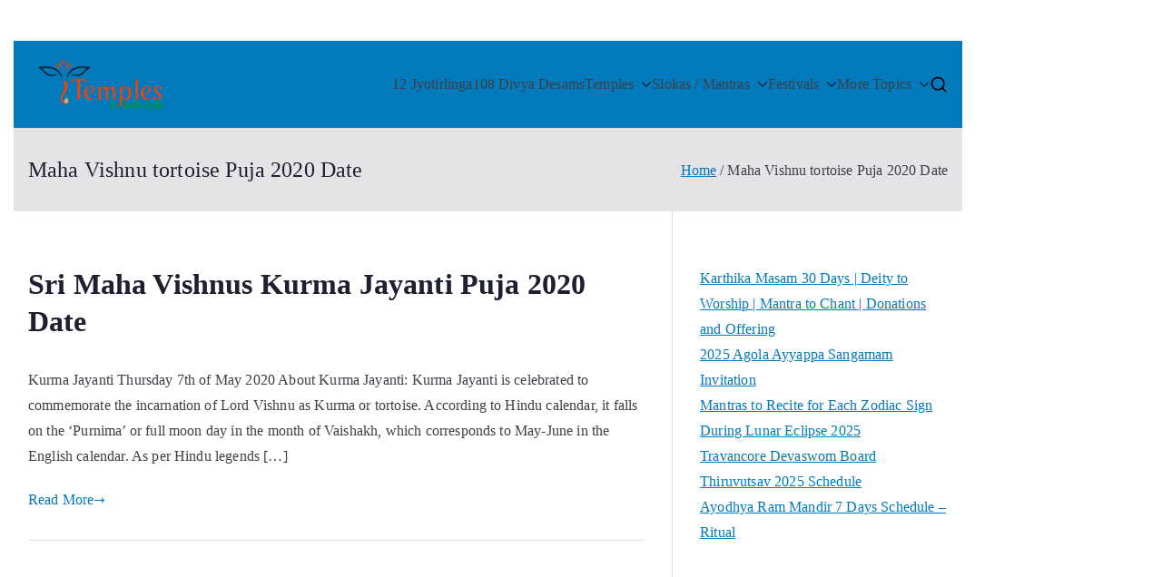

--- FILE ---
content_type: text/html; charset=utf-8
request_url: https://www.google.com/recaptcha/api2/aframe
body_size: 267
content:
<!DOCTYPE HTML><html><head><meta http-equiv="content-type" content="text/html; charset=UTF-8"></head><body><script nonce="ViPmjSxw9tOD4O79tVLLUw">/** Anti-fraud and anti-abuse applications only. See google.com/recaptcha */ try{var clients={'sodar':'https://pagead2.googlesyndication.com/pagead/sodar?'};window.addEventListener("message",function(a){try{if(a.source===window.parent){var b=JSON.parse(a.data);var c=clients[b['id']];if(c){var d=document.createElement('img');d.src=c+b['params']+'&rc='+(localStorage.getItem("rc::a")?sessionStorage.getItem("rc::b"):"");window.document.body.appendChild(d);sessionStorage.setItem("rc::e",parseInt(sessionStorage.getItem("rc::e")||0)+1);localStorage.setItem("rc::h",'1769750620500');}}}catch(b){}});window.parent.postMessage("_grecaptcha_ready", "*");}catch(b){}</script></body></html>